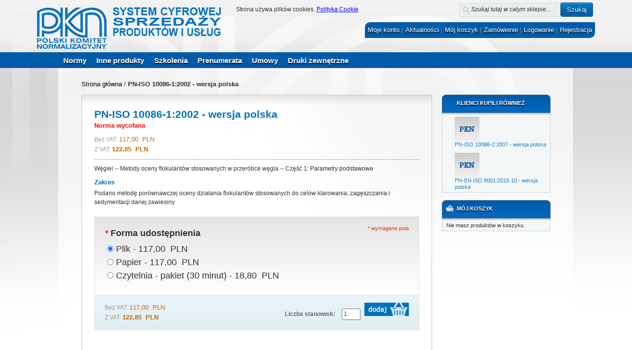

--- FILE ---
content_type: text/javascript
request_url: https://sklep.pkn.pl/js/prototype/validation.js
body_size: 8677
content:
/*
* Really easy field validation with Prototype
* http://tetlaw.id.au/view/javascript/really-easy-field-validation
* Andrew Tetlaw
* Version 1.5.4.1 (2007-01-05)
*
* Copyright (c) 2007 Andrew Tetlaw
* Permission is hereby granted, free of charge, to any person
* obtaining a copy of this software and associated documentation
* files (the "Software"), to deal in the Software without
* restriction, including without limitation the rights to use, copy,
* modify, merge, publish, distribute, sublicense, and/or sell copies
* of the Software, and to permit persons to whom the Software is
* furnished to do so, subject to the following conditions:
*
* The above copyright notice and this permission notice shall be
* included in all copies or substantial portions of the Software.
*
* THE SOFTWARE IS PROVIDED "AS IS", WITHOUT WARRANTY OF ANY KIND,
* EXPRESS OR IMPLIED, INCLUDING BUT NOT LIMITED TO THE WARRANTIES OF
* MERCHANTABILITY, FITNESS FOR A PARTICULAR PURPOSE AND
* NONINFRINGEMENT. IN NO EVENT SHALL THE AUTHORS OR COPYRIGHT HOLDERS
* BE LIABLE FOR ANY CLAIM, DAMAGES OR OTHER LIABILITY, WHETHER IN AN
* ACTION OF CONTRACT, TORT OR OTHERWISE, ARISING FROM, OUT OF OR IN
* CONNECTION WITH THE SOFTWARE OR THE USE OR OTHER DEALINGS IN THE
* SOFTWARE.
*
*/
var Validator = Class.create();

Validator.prototype = {
    initialize : function(className, error, test, options) {
        if(typeof test == 'function'){
            this.options = $H(options);
            this._test = test;
        } else {
            this.options = $H(test);
            this._test = function(){return true};
        }
        this.error = error || 'Validation failed.';
        this.className = className;
    },
    test : function(v, elm) {
        return (this._test(v,elm) && this.options.all(function(p){
            return Validator.methods[p.key] ? Validator.methods[p.key](v,elm,p.value) : true;
        }));
    }
}
Validator.methods = {
    pattern : function(v,elm,opt) {return Validation.get('IsEmpty').test(v) || opt.test(v)},
    minLength : function(v,elm,opt) {return v.length >= opt},
    maxLength : function(v,elm,opt) {return v.length <= opt},
    min : function(v,elm,opt) {return v >= parseFloat(opt)},
    max : function(v,elm,opt) {return v <= parseFloat(opt)},
    notOneOf : function(v,elm,opt) {return $A(opt).all(function(value) {
        return v != value;
    })},
    oneOf : function(v,elm,opt) {return $A(opt).any(function(value) {
        return v == value;
    })},
    is : function(v,elm,opt) {return v == opt},
    isNot : function(v,elm,opt) {return v != opt},
    equalToField : function(v,elm,opt) {return v == $F(opt)},
    notEqualToField : function(v,elm,opt) {return v != $F(opt)},
    include : function(v,elm,opt) {return $A(opt).all(function(value) {
        return Validation.get(value).test(v,elm);
    })}
}

var Validation = Class.create();
Validation.defaultOptions = {
    onSubmit : true,
    stopOnFirst : false,
    immediate : false,
    focusOnError : true,
    useTitles : false,
    addClassNameToContainer: false,
    containerClassName: '.input-box',
    onFormValidate : function(result, form) {},
    onElementValidate : function(result, elm) {}
};

Validation.prototype = {
    initialize : function(form, options){
        this.form = $(form);
        if (!this.form) {
            return;
        }
        this.options = Object.extend({
            onSubmit : Validation.defaultOptions.onSubmit,
            stopOnFirst : Validation.defaultOptions.stopOnFirst,
            immediate : Validation.defaultOptions.immediate,
            focusOnError : Validation.defaultOptions.focusOnError,
            useTitles : Validation.defaultOptions.useTitles,
            onFormValidate : Validation.defaultOptions.onFormValidate,
            onElementValidate : Validation.defaultOptions.onElementValidate
        }, options || {});
        if(this.options.onSubmit) Event.observe(this.form,'submit',this.onSubmit.bind(this),false);
        if(this.options.immediate) {
            Form.getElements(this.form).each(function(input) { // Thanks Mike!
                if (input.tagName.toLowerCase() == 'select') {
                    Event.observe(input, 'blur', this.onChange.bindAsEventListener(this));
                }
                if (input.type.toLowerCase() == 'radio' || input.type.toLowerCase() == 'checkbox') {
                    Event.observe(input, 'click', this.onChange.bindAsEventListener(this));
                } else {
                    Event.observe(input, 'change', this.onChange.bindAsEventListener(this));
                }
            }, this);
        }
    },
    onChange : function (ev) {
        Validation.isOnChange = true;
        Validation.validate(Event.element(ev),{
                useTitle : this.options.useTitles,
                onElementValidate : this.options.onElementValidate
        });
        Validation.isOnChange = false;
    },
    onSubmit :  function(ev){
        if(!this.validate()) Event.stop(ev);
    },
    validate : function() {
        var result = false;
        var useTitles = this.options.useTitles;
        var callback = this.options.onElementValidate;
        try {
            if(this.options.stopOnFirst) {
                result = Form.getElements(this.form).all(function(elm) {
                    if (elm.hasClassName('local-validation') && !this.isElementInForm(elm, this.form)) {
                        return true;
                    }
                    return Validation.validate(elm,{useTitle : useTitles, onElementValidate : callback});
                }, this);
            } else {
                result = Form.getElements(this.form).collect(function(elm) {
                    if (elm.hasClassName('local-validation') && !this.isElementInForm(elm, this.form)) {
                        return true;
                    }
                    return Validation.validate(elm,{useTitle : useTitles, onElementValidate : callback});
                }, this).all();
            }
        } catch (e) {
        }
        if(!result && this.options.focusOnError) {
            try{
                Form.getElements(this.form).findAll(function(elm){return $(elm).hasClassName('validation-failed')}).first().focus()
            }
            catch(e){
            }
        }
        this.options.onFormValidate(result, this.form);
        return result;
    },
    reset : function() {
        Form.getElements(this.form).each(Validation.reset);
    },
    isElementInForm : function(elm, form) {
        var domForm = elm.up('form');
        if (domForm == form) {
            return true;
        }
        return false;
    }
}

Object.extend(Validation, {
    validate : function(elm, options){
        options = Object.extend({
            useTitle : false,
            onElementValidate : function(result, elm) {}
        }, options || {});
        elm = $(elm);

        var cn = $w(elm.className);
        return result = cn.all(function(value) {
            var test = Validation.test(value,elm,options.useTitle);
            options.onElementValidate(test, elm);
            return test;
        });
    },
    insertAdvice : function(elm, advice){
        var container = $(elm).up('.field-row');
        if(container){
            Element.insert(container, {after: advice});
        } else if (elm.up('td.value')) {
            elm.up('td.value').insert({bottom: advice});
        } else if (elm.advaiceContainer && $(elm.advaiceContainer)) {
            $(elm.advaiceContainer).update(advice);
        }
        else {
            switch (elm.type.toLowerCase()) {
                case 'checkbox':
                case 'radio':
                    var p = elm.parentNode;
                    if(p) {
                        Element.insert(p, {'bottom': advice});
                    } else {
                        Element.insert(elm, {'after': advice});
                    }
                    break;
                default:
                    Element.insert(elm, {'after': advice});
            }
        }
    },
    showAdvice : function(elm, advice, adviceName){
        if(!elm.advices){
            elm.advices = new Hash();
        }
        else{
            elm.advices.each(function(pair){
                if (!advice || pair.value.id != advice.id) {
                    // hide non-current advice after delay
                    this.hideAdvice(elm, pair.value);
                }
            }.bind(this));
        }
        elm.advices.set(adviceName, advice);
        if(typeof Effect == 'undefined') {
            advice.style.display = 'block';
        } else {
            if(!advice._adviceAbsolutize) {
                new Effect.Appear(advice, {duration : 1 });
            } else {
                Position.absolutize(advice);
                advice.show();
                advice.setStyle({
                    'top':advice._adviceTop,
                    'left': advice._adviceLeft,
                    'width': advice._adviceWidth,
                    'z-index': 1000
                });
                advice.addClassName('advice-absolute');
            }
        }
    },
    hideAdvice : function(elm, advice){
        if (advice != null) {
            new Effect.Fade(advice, {duration : 1, afterFinishInternal : function() {advice.hide();}});
        }
    },
    updateCallback : function(elm, status) {
        if (typeof elm.callbackFunction != 'undefined') {
            eval(elm.callbackFunction+'(\''+elm.id+'\',\''+status+'\')');
        }
    },
    ajaxError : function(elm, errorMsg) {
        var name = 'validate-ajax';
        var advice = Validation.getAdvice(name, elm);
        if (advice == null) {
            advice = this.createAdvice(name, elm, false, errorMsg);
        }
        this.showAdvice(elm, advice, 'validate-ajax');
        this.updateCallback(elm, 'failed');

        elm.addClassName('validation-failed');
        elm.addClassName('validate-ajax');
        if (Validation.defaultOptions.addClassNameToContainer && Validation.defaultOptions.containerClassName != '') {
            var container = elm.up(Validation.defaultOptions.containerClassName);
            if (container && this.allowContainerClassName(elm)) {
                container.removeClassName('validation-passed');
                container.addClassName('validation-error');
            }
        }
    },
    allowContainerClassName: function (elm) {
        if (elm.type == 'radio' || elm.type == 'checkbox') {
            return elm.hasClassName('change-container-classname');
        }

        return true;
    },
    test : function(name, elm, useTitle) {
        var v = Validation.get(name);
        var prop = '__advice'+name.camelize();
        try {
        if(Validation.isVisible(elm) && !v.test($F(elm), elm)) {
            //if(!elm[prop]) {
                var advice = Validation.getAdvice(name, elm);
                if (advice == null) {
                    advice = this.createAdvice(name, elm, useTitle);
                }
                this.showAdvice(elm, advice, name);
                this.updateCallback(elm, 'failed');
            //}
            elm[prop] = 1;
            if (!elm.advaiceContainer) {
                elm.removeClassName('validation-passed');
                elm.addClassName('validation-failed');
            }

           if (Validation.defaultOptions.addClassNameToContainer && Validation.defaultOptions.containerClassName != '') {
                var container = elm.up(Validation.defaultOptions.containerClassName);
                if (container && this.allowContainerClassName(elm)) {
                    container.removeClassName('validation-passed');
                    container.addClassName('validation-error');
                }
            }
            return false;
        } else {
            var advice = Validation.getAdvice(name, elm);
            this.hideAdvice(elm, advice);
            this.updateCallback(elm, 'passed');
            elm[prop] = '';
            elm.removeClassName('validation-failed');
            elm.addClassName('validation-passed');
            if (Validation.defaultOptions.addClassNameToContainer && Validation.defaultOptions.containerClassName != '') {
                var container = elm.up(Validation.defaultOptions.containerClassName);
                if (container && !container.down('.validation-failed') && this.allowContainerClassName(elm)) {
                    if (!Validation.get('IsEmpty').test(elm.value) || !this.isVisible(elm)) {
                        container.addClassName('validation-passed');
                    } else {
                        container.removeClassName('validation-passed');
                    }
                    container.removeClassName('validation-error');
                }
            }
            return true;
        }
        } catch(e) {
            throw(e)
        }
    },
    isVisible : function(elm) {
        while(elm.tagName != 'BODY') {
            if(!$(elm).visible()) return false;
            elm = elm.parentNode;
        }
        return true;
    },
    getAdvice : function(name, elm) {
        return $('advice-' + name + '-' + Validation.getElmID(elm)) || $('advice-' + Validation.getElmID(elm));
    },
    createAdvice : function(name, elm, useTitle, customError) {
        var v = Validation.get(name);
        var errorMsg = useTitle ? ((elm && elm.title) ? elm.title : v.error) : v.error;
        if (customError) {
            errorMsg = customError;
        }
        try {
            if (Translator){
                errorMsg = Translator.translate(errorMsg);
            }
        }
        catch(e){}

        advice = '<div class="validation-advice" id="advice-' + name + '-' + Validation.getElmID(elm) +'" style="display:none">' + errorMsg + '</div>'


        Validation.insertAdvice(elm, advice);
        advice = Validation.getAdvice(name, elm);
        if($(elm).hasClassName('absolute-advice')) {
            var dimensions = $(elm).getDimensions();
            var originalPosition = Position.cumulativeOffset(elm);

            advice._adviceTop = (originalPosition[1] + dimensions.height) + 'px';
            advice._adviceLeft = (originalPosition[0])  + 'px';
            advice._adviceWidth = (dimensions.width)  + 'px';
            advice._adviceAbsolutize = true;
        }
        return advice;
    },
    getElmID : function(elm) {
        return elm.id ? elm.id : elm.name;
    },
    reset : function(elm) {
        elm = $(elm);
        var cn = $w(elm.className);
        cn.each(function(value) {
            var prop = '__advice'+value.camelize();
            if(elm[prop]) {
                var advice = Validation.getAdvice(value, elm);
                if (advice) {
                    advice.hide();
                }
                elm[prop] = '';
            }
            elm.removeClassName('validation-failed');
            elm.removeClassName('validation-passed');
            if (Validation.defaultOptions.addClassNameToContainer && Validation.defaultOptions.containerClassName != '') {
                var container = elm.up(Validation.defaultOptions.containerClassName);
                if (container) {
                    container.removeClassName('validation-passed');
                    container.removeClassName('validation-error');
                }
            }
        });
    },
    add : function(className, error, test, options) {
        var nv = {};
        nv[className] = new Validator(className, error, test, options);
        Object.extend(Validation.methods, nv);
    },
    addAllThese : function(validators) {
        var nv = {};
        $A(validators).each(function(value) {
                nv[value[0]] = new Validator(value[0], value[1], value[2], (value.length > 3 ? value[3] : {}));
            });
        Object.extend(Validation.methods, nv);
    },
    get : function(name) {
        return  Validation.methods[name] ? Validation.methods[name] : Validation.methods['_LikeNoIDIEverSaw_'];
    },
    methods : {
        '_LikeNoIDIEverSaw_' : new Validator('_LikeNoIDIEverSaw_','',{})
    }
});

Validation.add('IsEmpty', '', function(v) {
    return  (v == '' || (v == null) || (v.length == 0) || /^\s+$/.test(v));
});

Validation.addAllThese([
    ['validate-no-html-tags', 'HTML tags are not allowed', function(v) {
				return !/<(\/)?\w+/.test(v);
			}],
	['validate-select', 'Please select an option.', function(v) {
                return ((v != "none") && (v != null) && (v.length != 0));
            }],
    ['required-entry', 'This is a required field.', function(v) {
                return !Validation.get('IsEmpty').test(v);
            }],
    ['validate-number', 'Please enter a valid number in this field.', function(v) {
                return Validation.get('IsEmpty').test(v)
                    || (!isNaN(parseNumber(v)) && /^\s*-?\d*(\.\d*)?\s*$/.test(v));
            }],
    ['validate-number-range', 'The value is not within the specified range.', function(v, elm) {
                if (Validation.get('IsEmpty').test(v)) {
                    return true;
                }

                var numValue = parseNumber(v);
                if (isNaN(numValue)) {
                    return false;
                }

                var reRange = /^number-range-(-?[\d.,]+)?-(-?[\d.,]+)?$/,
                    result = true;

                $w(elm.className).each(function(name) {
                    var m = reRange.exec(name);
                    if (m) {
                        result = result
                            && (m[1] == null || m[1] == '' || numValue >= parseNumber(m[1]))
                            && (m[2] == null || m[2] == '' || numValue <= parseNumber(m[2]));
                    }
                });

                return result;
            }],
    ['validate-digits', 'Please use numbers only in this field. Please avoid spaces or other characters such as dots or commas.', function(v) {
                return Validation.get('IsEmpty').test(v) ||  !/[^\d]/.test(v);
            }],
    ['validate-digits-range', 'The value is not within the specified range.', function(v, elm) {
                if (Validation.get('IsEmpty').test(v)) {
                    return true;
                }

                var numValue = parseNumber(v);
                if (isNaN(numValue)) {
                    return false;
                }

                var reRange = /^digits-range-(-?\d+)?-(-?\d+)?$/,
                    result = true;

                $w(elm.className).each(function(name) {
                    var m = reRange.exec(name);
                    if (m) {
                        result = result
                            && (m[1] == null || m[1] == '' || numValue >= parseNumber(m[1]))
                            && (m[2] == null || m[2] == '' || numValue <= parseNumber(m[2]));
                    }
                });

                return result;
            }],
    ['validate-alpha', 'Please use letters only (a-z or A-Z) in this field.', function (v) {
                return Validation.get('IsEmpty').test(v) ||  /^[a-zA-Z]+$/.test(v)
            }],
    ['validate-code', 'Please use only letters (a-z), numbers (0-9) or underscore(_) in this field, first character should be a letter.', function (v) {
                return Validation.get('IsEmpty').test(v) ||  /^[a-z]+[a-z0-9_]+$/.test(v)
            }],
    ['validate-alphanum', 'Please use only letters (a-z or A-Z) or numbers (0-9) only in this field. No spaces or other characters are allowed.', function(v) {
                return Validation.get('IsEmpty').test(v) || /^[a-zA-Z0-9]+$/.test(v)
            }],
    ['validate-alphanum-with-spaces', 'Please use only letters (a-z or A-Z), numbers (0-9) or spaces only in this field.', function(v) {
                    return Validation.get('IsEmpty').test(v) || /^[a-zA-Z0-9 ]+$/.test(v)
            }],
    ['validate-street', 'Please use only letters (a-z or A-Z) or numbers (0-9) or spaces and # only in this field.', function(v) {
                return Validation.get('IsEmpty').test(v) ||  /^[ \w]{3,}([A-Za-z]\.)?([ \w]*\#\d+)?(\r\n| )[ \w]{3,}/.test(v)
            }],
    ['validate-phoneStrict', 'Please enter a valid phone number. For example (123) 456-7890 or 123-456-7890.', function(v) {
                return Validation.get('IsEmpty').test(v) || /^(\()?\d{3}(\))?(-|\s)?\d{3}(-|\s)\d{4}$/.test(v);
            }],
    ['validate-phoneLax', 'Please enter a valid phone number. For example (123) 456-7890 or 123-456-7890.', function(v) {
                return Validation.get('IsEmpty').test(v) || /^((\d[-. ]?)?((\(\d{3}\))|\d{3}))?[-. ]?\d{3}[-. ]?\d{4}$/.test(v);
            }],
    ['validate-fax', 'Please enter a valid fax number. For example (123) 456-7890 or 123-456-7890.', function(v) {
                return Validation.get('IsEmpty').test(v) || /^(\()?\d{3}(\))?(-|\s)?\d{3}(-|\s)\d{4}$/.test(v);
            }],
    ['validate-date', 'Please enter a valid date.', function(v) {
                var test = new Date(v);
                return Validation.get('IsEmpty').test(v) || !isNaN(test);
            }],
    ['validate-email', 'Please enter a valid email address. For example johndoe@domain.com.', function (v) {
                //return Validation.get('IsEmpty').test(v) || /\w{1,}[@][\w\-]{1,}([.]([\w\-]{1,})){1,3}$/.test(v)
                //return Validation.get('IsEmpty').test(v) || /^[\!\#$%\*/?|\^\{\}`~&\'\+\-=_a-z0-9][\!\#$%\*/?|\^\{\}`~&\'\+\-=_a-z0-9\.]{1,30}[\!\#$%\*/?|\^\{\}`~&\'\+\-=_a-z0-9]@([a-z0-9_-]{1,30}\.){1,5}[a-z]{2,4}$/i.test(v)
                return Validation.get('IsEmpty').test(v) || /^([a-z0-9,!\#\$%&'\*\+\/=\?\^_`\{\|\}~-]|[\u00A0-\uD7FF\uF900-\uFDCF\uFDF0-\uFFEF])+(\.([a-z0-9,!\#\$%&'\*\+\/=\?\^_`\{\|\}~-]|[\u00A0-\uD7FF\uF900-\uFDCF\uFDF0-\uFFEF])+)*@([a-z0-9-]|[\u00A0-\uD7FF\uF900-\uFDCF\uFDF0-\uFFEF])+(\.([a-z0-9-]|[\u00A0-\uD7FF\uF900-\uFDCF\uFDF0-\uFFEF])+)*\.(([a-z]|[\u00A0-\uD7FF\uF900-\uFDCF\uFDF0-\uFFEF]){2,})$/i.test(v)
            }],
    ['validate-emailSender', 'Please use only visible characters and spaces.', function (v) {
                return Validation.get('IsEmpty').test(v) ||  /^[\S ]+$/.test(v)
                    }],
    ['validate-password', 'Please enter 6 or more characters. Leading or trailing spaces will be ignored.', function(v) {
                var pass=v.strip(); /*strip leading and trailing spaces*/
                return !(pass.length>0 && pass.length < 6);
            }],
    ['validate-admin-password', 'Please enter 7 or more characters. Password should contain both numeric and alphabetic characters.', function(v) {
                var pass=v.strip();
                if (0 == pass.length) {
                    return true;
                }
                if (!(/[a-z]/i.test(v)) || !(/[0-9]/.test(v))) {
                    return false;
                }
                return !(pass.length < 7);
            }],
    ['validate-cpassword', 'Please make sure your passwords match.', function(v) {
                var conf = $('confirmation') ? $('confirmation') : $$('.validate-cpassword')[0];
                var pass = false;
                if ($('password')) {
                    pass = $('password');
                }
                var passwordElements = $$('.validate-password');
                for (var i = 0; i < passwordElements.size(); i++) {
                    var passwordElement = passwordElements[i];
                    if (passwordElement.up('form').id == conf.up('form').id) {
                        pass = passwordElement;
                    }
                }
                if ($$('.validate-admin-password').size()) {
                    pass = $$('.validate-admin-password')[0];
                }
                return (pass.value == conf.value);
            }],
    ['validate-url', 'Please enter a valid URL. Protocol is required (http://, https:// or ftp://)', function (v) {
                v = (v || '').replace(/^\s+/, '').replace(/\s+$/, '');
                return Validation.get('IsEmpty').test(v) || /^(http|https|ftp):\/\/(([A-Z0-9]([A-Z0-9_-]*[A-Z0-9]|))(\.[A-Z0-9]([A-Z0-9_-]*[A-Z0-9]|))*)(:(\d+))?(\/[A-Z0-9~](([A-Z0-9_~-]|\.)*[A-Z0-9~]|))*\/?(.*)?$/i.test(v)
            }],
    ['validate-clean-url', 'Please enter a valid URL. For example http://www.example.com or www.example.com', function (v) {
                return Validation.get('IsEmpty').test(v) || /^(http|https|ftp):\/\/(([A-Z0-9][A-Z0-9_-]*)(\.[A-Z0-9][A-Z0-9_-]*)+.(com|org|net|dk|at|us|tv|info|uk|co.uk|biz|se)$)(:(\d+))?\/?/i.test(v) || /^(www)((\.[A-Z0-9][A-Z0-9_-]*)+.(com|org|net|dk|at|us|tv|info|uk|co.uk|biz|se)$)(:(\d+))?\/?/i.test(v)
            }],
    ['validate-identifier', 'Please enter a valid URL Key. For example "example-page", "example-page.html" or "anotherlevel/example-page".', function (v) {
                return Validation.get('IsEmpty').test(v) || /^[a-z0-9][a-z0-9_\/-]+(\.[a-z0-9_-]+)?$/.test(v)
            }],
    ['validate-xml-identifier', 'Please enter a valid XML-identifier. For example something_1, block5, id-4.', function (v) {
                return Validation.get('IsEmpty').test(v) || /^[A-Z][A-Z0-9_\/-]*$/i.test(v)
            }],
    ['validate-ssn', 'Please enter a valid social security number. For example 123-45-6789.', function(v) {
            return Validation.get('IsEmpty').test(v) || /^\d{3}-?\d{2}-?\d{4}$/.test(v);
            }],
    ['validate-zip', 'Please enter a valid zip code. For example 90602 or 90602-1234.', function(v) {
            return Validation.get('IsEmpty').test(v) || /(^\d{5}$)|(^\d{5}-\d{4}$)/.test(v);
            }],
    ['validate-zip-international', 'Please enter a valid zip code.', function(v) {
            //return Validation.get('IsEmpty').test(v) || /(^[A-z0-9]{2,10}([\s]{0,1}|[\-]{0,1})[A-z0-9]{2,10}$)/.test(v);
            return true;
            }],
    ['validate-date-au', 'Please use this date format: dd/mm/yyyy. For example 17/03/2006 for the 17th of March, 2006.', function(v) {
                if(Validation.get('IsEmpty').test(v)) return true;
                var regex = /^(\d{2})\/(\d{2})\/(\d{4})$/;
                if(!regex.test(v)) return false;
                var d = new Date(v.replace(regex, '$2/$1/$3'));
                return ( parseInt(RegExp.$2, 10) == (1+d.getMonth()) ) &&
                            (parseInt(RegExp.$1, 10) == d.getDate()) &&
                            (parseInt(RegExp.$3, 10) == d.getFullYear() );
            }],
    ['validate-currency-dollar', 'Please enter a valid $ amount. For example $100.00.', function(v) {
                // [$]1[##][,###]+[.##]
                // [$]1###+[.##]
                // [$]0.##
                // [$].##
                return Validation.get('IsEmpty').test(v) ||  /^\$?\-?([1-9]{1}[0-9]{0,2}(\,[0-9]{3})*(\.[0-9]{0,2})?|[1-9]{1}\d*(\.[0-9]{0,2})?|0(\.[0-9]{0,2})?|(\.[0-9]{1,2})?)$/.test(v)
            }],
    ['validate-one-required', 'Please select one of the above options.', function (v,elm) {
                var p = elm.parentNode;
                var options = p.getElementsByTagName('INPUT');
                return $A(options).any(function(elm) {
                    return $F(elm);
                });
            }],
    ['validate-one-required-by-name', 'Please select one of the options.', function (v,elm) {
                var inputs = $$('input[name="' + elm.name.replace(/([\\"])/g, '\\$1') + '"]');

                var error = 1;
                for(var i=0;i<inputs.length;i++) {
                    if((inputs[i].type == 'checkbox' || inputs[i].type == 'radio') && inputs[i].checked == true) {
                        error = 0;
                    }

                    if(Validation.isOnChange && (inputs[i].type == 'checkbox' || inputs[i].type == 'radio')) {
                        Validation.reset(inputs[i]);
                    }
                }

                if( error == 0 ) {
                    return true;
                } else {
                    return false;
                }
            }],
    ['validate-not-negative-number', 'Please enter a number 0 or greater in this field.', function(v) {
                if (Validation.get('IsEmpty').test(v)) {
                    return true;
                }
                v = parseNumber(v);
                return !isNaN(v) && v >= 0;
            }],
    ['validate-zero-or-greater', 'Please enter a number 0 or greater in this field.', function(v) {
            return Validation.get('validate-not-negative-number').test(v);
        }],
    ['validate-greater-than-zero', 'Please enter a number greater than 0 in this field.', function(v) {
            if (Validation.get('IsEmpty').test(v)) {
                return true;
            }
            v = parseNumber(v);
            return !isNaN(v) && v > 0;
        }],
    ['validate-state', 'Please select State/Province.', function(v) {
                return (v!=0 || v == '');
            }],
    ['validate-new-password', 'Please enter 6 or more characters. Leading or trailing spaces will be ignored.', function(v) {
                if (!Validation.get('validate-password').test(v)) return false;
                if (Validation.get('IsEmpty').test(v) && v != '') return false;
                return true;
            }],
    ['validate-cc-number', 'Please enter a valid credit card number.', function(v, elm) {
                // remove non-numerics
                var ccTypeContainer = $(elm.id.substr(0,elm.id.indexOf('_cc_number')) + '_cc_type');
                if (ccTypeContainer && typeof Validation.creditCartTypes.get(ccTypeContainer.value) != 'undefined'
                        && Validation.creditCartTypes.get(ccTypeContainer.value)[2] == false) {
                    if (!Validation.get('IsEmpty').test(v) && Validation.get('validate-digits').test(v)) {
                        return true;
                    } else {
                        return false;
                    }
                }
                return validateCreditCard(v);
            }],
    ['validate-cc-type', 'Credit card number does not match credit card type.', function(v, elm) {
                // remove credit card number delimiters such as "-" and space
                elm.value = removeDelimiters(elm.value);
                v         = removeDelimiters(v);

                var ccTypeContainer = $(elm.id.substr(0,elm.id.indexOf('_cc_number')) + '_cc_type');
                if (!ccTypeContainer) {
                    return true;
                }
                var ccType = ccTypeContainer.value;

                if (typeof Validation.creditCartTypes.get(ccType) == 'undefined') {
                    return false;
                }

                // Other card type or switch or solo card
                if (Validation.creditCartTypes.get(ccType)[0]==false) {
                    return true;
                }

                // Matched credit card type
                var ccMatchedType = '';

                Validation.creditCartTypes.each(function (pair) {
                    if (pair.value[0] && v.match(pair.value[0])) {
                        ccMatchedType = pair.key;
                        throw $break;
                    }
                });

                if(ccMatchedType != ccType) {
                    return false;
                }

                if (ccTypeContainer.hasClassName('validation-failed') && Validation.isOnChange) {
                    Validation.validate(ccTypeContainer);
                }

                return true;
            }],
     ['validate-cc-type-select', 'Card type does not match credit card number.', function(v, elm) {
                var ccNumberContainer = $(elm.id.substr(0,elm.id.indexOf('_cc_type')) + '_cc_number');
                if (Validation.isOnChange && Validation.get('IsEmpty').test(ccNumberContainer.value)) {
                    return true;
                }
                if (Validation.get('validate-cc-type').test(ccNumberContainer.value, ccNumberContainer)) {
                    Validation.validate(ccNumberContainer);
                }
                return Validation.get('validate-cc-type').test(ccNumberContainer.value, ccNumberContainer);
            }],
     ['validate-cc-exp', 'Incorrect credit card expiration date.', function(v, elm) {
                var ccExpMonth   = v;
                var ccExpYear    = $(elm.id.substr(0,elm.id.indexOf('_expiration')) + '_expiration_yr').value;
                var currentTime  = new Date();
                var currentMonth = currentTime.getMonth() + 1;
                var currentYear  = currentTime.getFullYear();
                if (ccExpMonth < currentMonth && ccExpYear == currentYear) {
                    return false;
                }
                return true;
            }],
     ['validate-cc-cvn', 'Please enter a valid credit card verification number.', function(v, elm) {
                var ccTypeContainer = $(elm.id.substr(0,elm.id.indexOf('_cc_cid')) + '_cc_type');
                if (!ccTypeContainer) {
                    return true;
                }
                var ccType = ccTypeContainer.value;

                if (typeof Validation.creditCartTypes.get(ccType) == 'undefined') {
                    return false;
                }

                var re = Validation.creditCartTypes.get(ccType)[1];

                if (v.match(re)) {
                    return true;
                }

                return false;
            }],
     ['validate-ajax', '', function(v, elm) { return true; }],
     ['validate-data', 'Please use only letters (a-z or A-Z), numbers (0-9) or underscore(_) in this field, first character should be a letter.', function (v) {
                if(v != '' && v) {
                    return /^[A-Za-z]+[A-Za-z0-9_]+$/.test(v);
                }
                return true;
            }],
     ['validate-css-length', 'Please input a valid CSS-length. For example 100px or 77pt or 20em or .5ex or 50%.', function (v) {
                if (v != '' && v) {
                    return /^[0-9\.]+(px|pt|em|ex|%)?$/.test(v) && (!(/\..*\./.test(v))) && !(/\.$/.test(v));
                }
                return true;
            }],
     ['validate-length', 'Text length does not satisfy specified text range.', function (v, elm) {
                var reMax = new RegExp(/^maximum-length-[0-9]+$/);
                var reMin = new RegExp(/^minimum-length-[0-9]+$/);
                var result = true;
                $w(elm.className).each(function(name, index) {
                    if (name.match(reMax) && result) {
                       var length = name.split('-')[2];
                       result = (v.length <= length);
                    }
                    if (name.match(reMin) && result && !Validation.get('IsEmpty').test(v)) {
                        var length = name.split('-')[2];
                        result = (v.length >= length);
                    }
                });
                return result;
            }],
     ['validate-percents', 'Please enter a number lower than 100.', {max:100}],
     ['required-file', 'Please select a file', function(v, elm) {
         var result = !Validation.get('IsEmpty').test(v);
         if (result === false) {
             ovId = elm.id + '_value';
             if ($(ovId)) {
                 result = !Validation.get('IsEmpty').test($(ovId).value);
             }
         }
         return result;
     }],
     ['validate-cc-ukss', 'Please enter issue number or start date for switch/solo card type.', function(v,elm) {
         var endposition;

         if (elm.id.match(/(.)+_cc_issue$/)) {
             endposition = elm.id.indexOf('_cc_issue');
         } else if (elm.id.match(/(.)+_start_month$/)) {
             endposition = elm.id.indexOf('_start_month');
         } else {
             endposition = elm.id.indexOf('_start_year');
         }

         var prefix = elm.id.substr(0,endposition);

         var ccTypeContainer = $(prefix + '_cc_type');

         if (!ccTypeContainer) {
               return true;
         }
         var ccType = ccTypeContainer.value;

         if(['SS','SM','SO'].indexOf(ccType) == -1){
             return true;
         }

         $(prefix + '_cc_issue').advaiceContainer
           = $(prefix + '_start_month').advaiceContainer
           = $(prefix + '_start_year').advaiceContainer
           = $(prefix + '_cc_type_ss_div').down('ul li.adv-container');

         var ccIssue   =  $(prefix + '_cc_issue').value;
         var ccSMonth  =  $(prefix + '_start_month').value;
         var ccSYear   =  $(prefix + '_start_year').value;

         var ccStartDatePresent = (ccSMonth && ccSYear) ? true : false;

         if (!ccStartDatePresent && !ccIssue){
             return false;
         }
         return true;
     }]
]);

function removeDelimiters (v) {
    v = v.replace(/\s/g, '');
    v = v.replace(/\-/g, '');
    return v;
}

function parseNumber(v)
{
    if (typeof v != 'string') {
        return parseFloat(v);
    }

    var isDot  = v.indexOf('.');
    var isComa = v.indexOf(',');

    if (isDot != -1 && isComa != -1) {
        if (isComa > isDot) {
            v = v.replace('.', '').replace(',', '.');
        }
        else {
            v = v.replace(',', '');
        }
    }
    else if (isComa != -1) {
        v = v.replace(',', '.');
    }

    return parseFloat(v);
}

/**
 * Hash with credit card types which can be simply extended in payment modules
 * 0 - regexp for card number
 * 1 - regexp for cvn
 * 2 - check or not credit card number trough Luhn algorithm by
 *     function validateCreditCard which you can find above in this file
 */
Validation.creditCartTypes = $H({
//    'SS': [new RegExp('^((6759[0-9]{12})|(5018|5020|5038|6304|6759|6761|6763[0-9]{12,19})|(49[013][1356][0-9]{12})|(6333[0-9]{12})|(6334[0-4]\d{11})|(633110[0-9]{10})|(564182[0-9]{10}))([0-9]{2,3})?$'), new RegExp('^([0-9]{3}|[0-9]{4})?$'), true],
    'SO': [new RegExp('^(6334[5-9]([0-9]{11}|[0-9]{13,14}))|(6767([0-9]{12}|[0-9]{14,15}))$'), new RegExp('^([0-9]{3}|[0-9]{4})?$'), true],
    'SM': [new RegExp('(^(5[0678])[0-9]{11,18}$)|(^(6[^05])[0-9]{11,18}$)|(^(601)[^1][0-9]{9,16}$)|(^(6011)[0-9]{9,11}$)|(^(6011)[0-9]{13,16}$)|(^(65)[0-9]{11,13}$)|(^(65)[0-9]{15,18}$)|(^(49030)[2-9]([0-9]{10}$|[0-9]{12,13}$))|(^(49033)[5-9]([0-9]{10}$|[0-9]{12,13}$))|(^(49110)[1-2]([0-9]{10}$|[0-9]{12,13}$))|(^(49117)[4-9]([0-9]{10}$|[0-9]{12,13}$))|(^(49118)[0-2]([0-9]{10}$|[0-9]{12,13}$))|(^(4936)([0-9]{12}$|[0-9]{14,15}$))'), new RegExp('^([0-9]{3}|[0-9]{4})?$'), true],
    'VI': [new RegExp('^4[0-9]{12}([0-9]{3})?$'), new RegExp('^[0-9]{3}$'), true],
    'MC': [new RegExp('^5[1-5][0-9]{14}$'), new RegExp('^[0-9]{3}$'), true],
    'AE': [new RegExp('^3[47][0-9]{13}$'), new RegExp('^[0-9]{4}$'), true],
    'DI': [new RegExp('^6011[0-9]{12}$'), new RegExp('^[0-9]{3}$'), true],
    'JCB': [new RegExp('^(3[0-9]{15}|(2131|1800)[0-9]{11})$'), new RegExp('^[0-9]{3,4}$'), true],
    'OT': [false, new RegExp('^([0-9]{3}|[0-9]{4})?$'), false]
});
